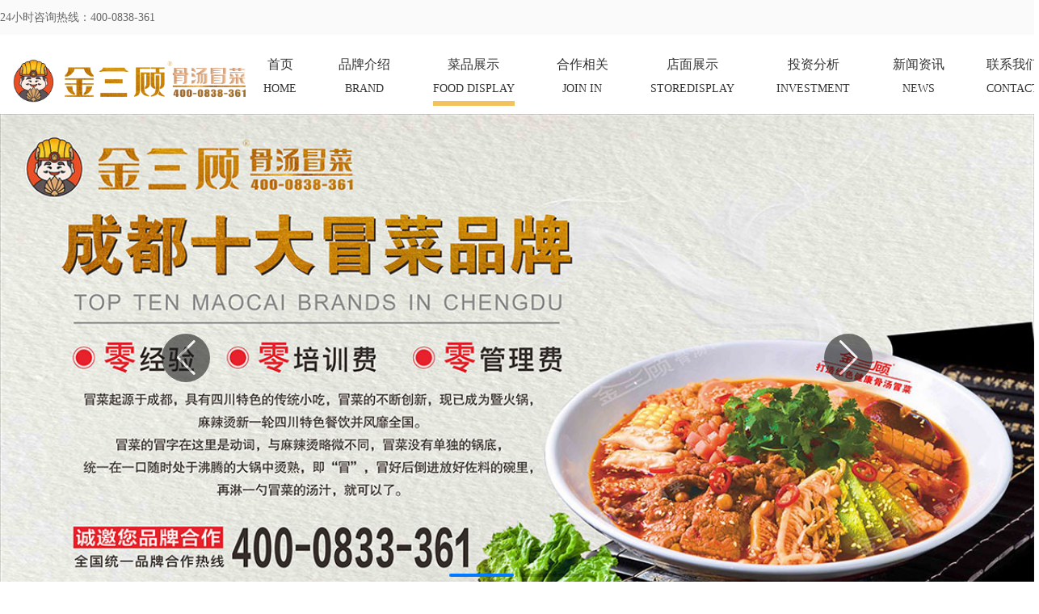

--- FILE ---
content_type: text/html; charset=utf-8
request_url: http://m.jinsangu.com/series/5.html
body_size: 4000
content:
<!DOCTYPE html>
<html lang="en">

<head>
    <meta charset="UTF-8">
<meta http-equiv="X-UA-Compatible" content="IE=edge">
<meta name="viewport" content="width=device-width, initial-scale=1.0">
<link rel="shortcut icon" href="/public/static/index/ico/favicon.ico" type="image/x-icon"/>
<title>特色小吃 - 成都之一餐饮管理有限公司</title>
<link rel="stylesheet" href="/public/static/index/css/bootstrap.css">
<link rel="stylesheet" href="/public/static/index/css/swiper-bundle.min.css">
<link rel="stylesheet" href="/public/static/index/css/bootstrap.css">
<link rel="stylesheet" href="/public/static/index/css/style.css">
<link rel="stylesheet" href="/public/static/index/css/header.css">
    <link rel="stylesheet" href="/public/static/index/css/xilie.css">
    <script src="/public/static/index/js/jquery.min.js"></script>
<script src="/public/static/index/js/script.js"></script>
<script src="/public/static/index/js/swiper-bundle.min.js"></script>
<script>
    document.write('<link rel="stylesheet" href="/public/static/index/css/index.css?' + Math.random() + '">');
    document.write('<link rel="stylesheet" href="/public/static/index/css/other.css?' + Math.random() + '">');
    document.write('<link rel="stylesheet" href="/public/static/index/css/public.css?' + Math.random() + '">');
</script>
</head>

<body>
<nav>
    <div class="pc_header">
        <div class="header_box">
            <div class="container">
                <div class="row">
                    <!-- 顶部文字部分 -->
                    <div class="header_top">
                        <div class="header_wenzi">
                            24小时咨询热线：400-0838-361                        </div>
                    </div>
                </div>
            </div>
        </div>
        <!-- 导航栏 -->
        <div class="container">
            <div class="row">
                <!-- 导航栏 -->
                <div class="navigationBar">
                    <div class="col-lg-3 col-md-3">
                        <div class="Bar_img">
                            <img src="/public/uploads/admin/systemconfig/image/20210524/c78eeee26cbd702326849e58348a8f77.png" alt="">
                        </div>
                    </div>
                    <div class="col-lg-9 col-md-9">
                        <ul class="Bar_ul">
                            <li class=""><a href="/">首页<p>HOME</p></a></li>
                            <li class=""><a href="/brandInfo.html">品牌介绍 <p>BRAND</p></a></li>
                            <li class="nav_active"><a href="/goodsList.html">菜品展示 <p>FOOD DISPLAY</p></a></li>
                            <li class=""><a href="/join.html">合作相关 <p>JOIN IN</p></a></li>
                            <li class=""><a href="/storeList.html">店面展示 <p>STOREDISPLAY</p></a></li>
                            <li class=""><a href="/investment.html">投资分析 <p>INVESTMENT</p></a></li>
                            <li class=""><a href="/news/0.html">新闻资讯 <p>NEWS</p></a></li>
                            <li class=""><a href="/contactUs.html">联系我们 <p>CONTACT</p></a></li>
                        </ul>
                    </div>
                </div>
            </div>
        </div>

    </div>

    <div class="mo_header">
        <div class="sp_header">
            <div class="sp_logo"><a href="#"><img src="/public/uploads/admin/systemconfig/image/20210524/c78eeee26cbd702326849e58348a8f77.png" alt=""></a></div>
            <div class="sp_nav"><span></span> <span></span> <span></span></div>
        </div>
        <div class="sjj_nav">
            <ul>
                <li class=""><a href="/">首页</a></li>
                <li class=""><a href="/brandInfo.html">品牌介绍</a></li>
                <li class="nav_active"><a href="/goodsList.html">菜品展示</a></li>
                <li class=""><a href="/join.html">合作相关</a></li>
                <li class=""><a href="/storeList.html">店面展示</a></li>
                <li class=""><a href="/investment.html">投资分析</a></li>
                <li class=""><a href="/news/0.html">新闻资讯</a></li>
                <li class=""><a href="/contactUs.html">联系我们</a></li>
            </ul>
        </div>
        <div style="height: 50px;"></div>
    </div>

</nav>
<main>
    
<!-- Swiper 轮播图 -->
<div class="swiper-container banner_box">
    <div class="swiper-wrapper">
                <div class="swiper-slide">
            <img src="/public/uploads/admin/banner/big_image/20221019/eef28a9c3a4ad5c9daec639a60b0527a.jpg" alt="">
        </div>
                <div class="swiper-slide">
            <img src="/public/uploads/admin/banner/big_image/20220829/af1960e79634964fb16007412b42cf00.jpg" alt="">
        </div>
            </div>
    <!-- Add Arrows -->
    <div class="swiper-button-next butt_left button_banner"></div>
    <div class="swiper-button-prev butt_right button_banner"></div>
    <!-- Add Pagination -->
    <div class="swiper-pagination"></div>
</div>
    <!-- container -->
    <div class="container">
        <div class="row zhanshi">
            <h3 class="xilie_h3">特色小吃</h3>
            <ul class="liebiao wrap lie">
            </ul>
        </div>
    </div>
    <div class="page-content"></div>
</main>
<footer>
    <div class="footer_box">
        <div class="footer_box_img">
            <img src="/public/uploads/admin/systemconfig/image/20210524/c650d024198c45f639244cfb10424a50.png" alt="">
        </div>
        <div class="footer_nr">
            <ul>
                <li><a href="/">首页</a></li>
                <li><a href="/brandInfo.html">品牌介绍</a></li>
                <li><a href="/goodsList.html">菜品展示</a></li>
                <li><a href="/join.html">我要合作</a></li>
                <li><a href="/news/0.html">新闻中心</a></li>
                <li><a href="/goodsList.html">关于我们</a></li>
                <li><a href="/contactUs.html">联系我们</a></li>
            </ul>
        </div>
        <div class="footer_wrap">
            <p class="ss"> <a href="https://beian.miit.gov.cn" target="_blank" class="n">蜀ICP备13029006号</a> <span class="n1">| 金三顾骨汤冒菜招商中心 版权所有</span> </p>
            <p class="rr">创业有风险,投资需谨慎 建站优化：<a href="http://www.cctvcl.com" target="_blank" style="display: inline-block;">乘龙传媒</a></p>
            <p class="up">友情链接：
                                <a href="jsg.com/join">金三顾冒菜加盟</a>
                                <a href="jsg.com">金三顾冒菜</a>
                 </p>
        </div>
    </div>


</footer>
<script>
    var form_boxs = document.getElementById("form_boxs")
    var btn = document.getElementById("btn")
    var swiper1 = new Swiper('.swiper-container.banner_box', {
        loop: true,
        autoplay: true,
        // cssMode: true,
        navigation: {
            nextEl: '.swiper-button-next',
            prevEl: '.swiper-button-prev',
        },
        pagination: {
            el: '.swiper-pagination',
            clickable: true,
        },

    });
</script>

<div class="mfooter" style="display: none;">
 <ul>
    <li><a href="/">首页</a></li>
    <li><a href="/brandInfo.html">品牌</a></li>
    <li><a href="tel:13438988822">联系</a></li>
</ul>
</div>
<style type="text/css">
.mfooter{
    position: fixed;
    bottom:0;
    left: 0;
    background-color: #f3c25b;
    width: 100%;
    z-index: 9999;
}
.mfooter ul li{
    width: 33%;
    float: left;
}
.mfooter ul li{
    text-align: center;
    line-height: 50px;
}
.mfooter ul li a{
    color: #fff;
    font-size: 16px;
}
@media(max-width: 767px){
    .mfooter{
        display: block!important;
    }
}
</style>
<script src="/public/static/layuiadmin/layui/layui.js"></script>
<script>

    layui.use(['layer', 'form'], function () {
        var layer = layui.layer,
            $ = layui.jquery;

        // ------------------------------------- 菜品列表部分 -------------------------------------------------------------


        // 点击分页
        $(document).on('click', '.page-num', function () {
            page = $(this).text();
            $('.page-content div').removeClass('page-active').addClass('page-num')
            $(this).addClass('page-active').removeClass('page-num')
            getGoodsList();
        })


        var page = 1;

        getGoodsList();

        // 获取商品列表
        function getGoodsList() {
            var load = layer.load(2);
            $.ajax({
                url: "/seriesGoods.html",
                type: 'GET',
                data: {category_id: '5', page: page},
                success: function (res) {
                    layer.close(load);
                    var html = '';
                    if (res.code == 200) {
                        if (page == 1) {
                            // 添加分页
                            addPage(['page-active', 'page-num'], '.page-content', res.total, 6);
                        }
                        res.data.goods.forEach(function (item) {
                            html += '<li>' +
                                '<p class="liebiao_img ren_li"><img src="' + item.image + '" alt=""></p>' +
                                '<p class="liebiao_wenzi">' + item.name + '</p>' +
                                '</li>';
                        })
                    } else {
                        $('.page-content').html('').css('display', 'none');
                        html = '<div class="goods-null">暂无数据</div>';
                    }
                    $('.liebiao').html(html);
                },
                error: function (res) {
                    layer.close(load);
                    layer.msg('加载错误，请刷新页面重试', {time: 1500});
                }
            })
        }

        /**
         * @desc 渲染分页
         * @param elem  元素分页按钮，0 - 选中效果样式 1-未选中效果样式
         * @param container 分页容器
         * @param count 总条数
         * @param sizePage 总条数(需与后端分页每页数量保持一致)
         */
        function addPage(elem, container, count, sizePage) {
            var page_html = '';
            var page_num = Math.ceil(count / sizePage);
            for (var i = 0; i < page_num; i++) {
                var num = i + 1;
                if (i == 0) {
                    page_html += '<div class="' + elem[0] + '">' + num + '</div>';
                } else {
                    page_html += '<div class="' + elem[1] + '">' + num + '</div>';
                }
            }
            $(container).html(page_html).css('display', 'flex');
        }

    })

</script>
</body>

</html>

--- FILE ---
content_type: text/css
request_url: http://m.jinsangu.com/public/static/index/css/style.css
body_size: 1129
content:
*{margin:0;padding:0;box-sizing:border-box;}
body{font-size:13px;color:#666;font-family:'微软雅黑';}
img{display:block;max-width:100%;border:0}
ul, li{list-style:none}
a{text-decoration:none;display:block;-webkit-tap-highlight-color:rgba(255, 255, 255, 0);-webkit-user-select:none;-moz-user-focus:none;-moz-user-select:none;}
/*---------------------------------------------------------------------------------------------------------------手机站导航开始----------*/
.sp_header{height:50px;overflow:hidden;background:#fff;position:fixed;z-index:10;width:100%;}
.sp_logo{padding:10px;float:left;height:50px}
.sp_logo img{margin:auto;max-height:30px;}
.sp_nav{width:50px;float:right;position:relative;cursor:pointer;height:30px;margin-top:15px}
.sp_nav span{display:block;background:#c9141e;width:30px;height:2px;position:absolute;left:10px;transition:all ease 0.35s}
.sp_nav span:nth-of-type(1){top:0px}
.sp_nav span:nth-of-type(2){top:10px}
.sp_nav span:nth-of-type(3){top:20px}
.sp_nav_se span:nth-of-type(1){top:10px;transform:rotate(45deg)}
.sp_nav_se span:nth-of-type(2){width:0}
.sp_nav_se span:nth-of-type(3){top:10px;transform:rotate(-45deg)}
.sjj_nav{position:fixed;z-index:9;background:#eee;width:100%;height:calc(100% - 104px);font-size:14px;line-height:40px;top:-100%;left:0;overflow:auto;overflow-x:hidden;transition:top ease 0.35s;}
.nav_show{top:50px}
.sjj_nav>ul>li:first-child{overflow:hidden;border-top:0}
.sjj_nav>ul>li:first-child>a{float:left;width:calc(100% - 70px)}
.sjj_nav>ul>li:first-child .language{float:right;width:70px;overflow:hidden;line-height:30px;margin-top:5px}
.sjj_nav>ul>li:first-child .language a{width:35px;float:left;border-left:1px #ddd solid;text-align:center;color:#999;}
.sjj_nav ul li i{position:absolute;top:5px;right:0px;border-left:1px #ddd solid;height:30px;padding:0px 7px 0 7px;}
.sjj_nav ul li i svg{transform:rotate(-90deg);transition:all ease 0.35s}
.sjj_nav ul li .sjj_nav_i_se svg{transform:rotate(0deg)}
.sjj_nav ul li{border-top:1px #ddd solid;margin-left:20px;position:relative;line-height:40px;font-size:14px}
.sjj_nav>ul >li:last-child{border-bottom:1px #ddd solid;}
.sjj_nav ul li ul{display:none}
.sjj_nav ul li a{color:#666;width:80%}
.sjj_nav ul li ul li a{color:#999;display:block;text-align:left;}
.sjj_nav ul li i svg{width:20px;height:20px;fill:#555;}
.sjj_nav ul li .sjj_nav_i_se svg{fill:#c9141e}
.sjj_nav ul li ul li>ul{margin-left:10px}
/*---------------------------------------------------------------------------------------------------------------手机站导航结束----------*/

--- FILE ---
content_type: text/css
request_url: http://m.jinsangu.com/public/static/index/css/header.css
body_size: 1105
content:
.header_box {
    width: 100%;
    background: #fafafa;
    line-height: 43px;
}

.header_top {
    width: 100%;
}

.header_wenzi {
    font-size: 14px;
    font-family: Microsoft YaHei, Microsoft YaHei-Regular;
    font-weight: 400;
    text-align: left;
    color: #666666;
}

.navigationBar {
    width: 100%;
    /* line-height: 106px; */
    /*background-color: aqua;*/

}

.Bar_img {
    width: 100%;
    padding-top: 30px;
    line-height: 50px;

}
.Bar_img img{
    width: 90%;
    margin: auto;
}

.Bar_ul {
    width: 100%;
    display: flex;
    justify-content: space-between;
    /* background-color: chocolate; */
    padding-top: 22px;
    line-height: 30px;
    margin-left: 6px;
}

.Bar_ul li a {
    font-size: 16px;
    font-family: Microsoft YaHei, Microsoft YaHei-Regular;
    font-weight: 400;
    color: #333333;
    text-decoration: none;
}

.Bar_ul .nav_active {
    color: chocolate;
    border-bottom: 6px solid #f3c25b;
}

.Bar_ul li a:nth-child(0) {
    color: #f3c25b;
    /* border-bottom: 6px solid #f3c25b; */
}

/* .act{
  color:   #F3C25B;
  font-size: 20px;
font-family: Microsoft YaHei, Microsoft YaHei-Regular;
font-weight: 400;
} */
.Bar_ul li a p {
    font-size: 14px;
    font-family: Microsoft YaHei, Microsoft YaHei-Regular;
    font-weight: 400;
    color: #333333;
}


.footer_box {
    margin-top: 30px;
    background: #f0f0f0;
    padding-top: 20px;

}

.footer_box_img {
    width: 572px;
    /*height: 97px;*/
    margin: auto;


}

.footer_nr {
    width: 600px;
    margin: auto;
}

.footer_nr ul {
    display: flex;
    justify-content: space-around;
    padding-top: 20px;
}

.footer_nr ul li {
    font-size: 18px;
    font-family: Microsoft YaHei, Microsoft YaHei-Regular;
    font-weight: 400;
    text-align: center;
    color: #666666;
    
    border-right: 1px solid #666666;
}


.up{
  display: flex;
  justify-content: center;
    width: 600px;
    margin: auto;
 


}
.up a{
    text-align: center;
    padding-left: 10px;
    text-decoration: none;
    color: #666666;
}
.footer_nr ul li a{
    color: #666666;
    text-decoration: none;
    text-align: center;
    padding-right: 10px;
}
.footer_nr ul li:last-child{
    border-right:none;
}
.footer_wrap {
    text-align: center;
    width: 60%;
    text-align: center;
    margin: auto;

}

.footer_wrap p {
    font-size: 16px;
    color: #666666;
    line-height: 30px;

}


.page-content {
    width: 100% !important;
    padding: 50px 0 20px;
    display: flex;
    flex-flow: row wrap;
    justify-content: center;
}

.page-num {
    width: 40px !important;
    height: 40px;
    line-height: 40px;
    margin: 0 2px;
    text-align: center;
    color: #333;
    font-size: 14px;
    border-radius: 4px;
}

.page-num:hover {
    cursor: pointer;
    color: white;
    background-color: #f3c25b;
}

.page-active:hover {
    cursor: pointer;
    color: white;
    background-color: #f3c25b;
}

.page-active {
    width: 40px !important;
    height: 40px;
    line-height: 40px;
    margin: 0 2px;
    text-align: center;
    font-size: 14px;
    border-radius: 4px;
    color: white;
    background-color: #f3c25b;
}
/* .k{
    display: flex;
} */


.ss{
    display: flex;
    justify-content: center;
    padding-left: 30px;
}
.ss .n{
    text-decoration: none;
    color: #666666;
}



--- FILE ---
content_type: text/css
request_url: http://m.jinsangu.com/public/static/index/css/xilie.css
body_size: 752
content:
.liebiao {
    margin: auto;
    width: 96%;
    display: flex;
    flex-wrap: wrap;
    /*justify-content: space-between;*/
    padding-top: 20px;
}

.liebiao li {
    width: 32%;
    margin-left:10px ;
    /* background-color: chocolate; */

}
/*.liebiao li:last-child*/
/*{*/

/*    display:block;*/
/*}*/
.xilie_h3 {
    width: 96%;
    margin: auto;
    padding-left: 10px;
    margin-top: 30px;
}

.liebiao_img {
    width: 96%;
    margin: auto;
    padding-top: 10px;
    height: 240px;

}
.liebiao_img img{
    height: 100%;
    width: 100%;
}

.liebiao_wenzi {
    width: 96%;
    background: #ebebeb;
    line-height: 60px;
    text-align: center;
    font-size: 16px;
    /* margin-top: 6px; */
    margin: auto;
    cursor: pointer;
}

.liebiao_wenzi:hover {
    background-color: #facc00;
    color: #FFF;
}

.Displaynavigation_box_2_ul2 {
    display: none;
}

.Displaynavigation_box_2_1 {
    display: none;
}

/* 翻页(上一篇/下一篇)  */
.newsdetail-morelist {
    display: flex;
    justify-content: space-between;
    flex-wrap: wrap;
    background: #fff;
    padding: 30px 4%;
    margin: 40px auto;

}

.w73 {
    width: 73.6%;
    margin: 0 auto;
    border-top: 2px solid #eee;
    position: relative;
    top: 20px;
}

.newsdetail-morelist span {
    display: flex;
    /* width: 50%; */
    font-size: 16px;
}

.newsdetail-morelist span a {
    color: #888;
    font-size: 16px;
}


--- FILE ---
content_type: text/css
request_url: http://m.jinsangu.com/public/static/index/css/index.css?0.6242258555320856
body_size: 3864
content:
.col-xs-1,
.col-sm-1,
.col-md-1,
.col-lg-1,
.col-xs-2,
.col-sm-2,
.col-md-2,
.col-lg-2,
.col-xs-3,
.col-sm-3,
.col-md-3,
.col-lg-3,
.col-xs-4,
.col-sm-4,
.col-md-4,
.col-lg-4,
.col-xs-5,
.col-sm-5,
.col-md-5,
.col-lg-5,
.col-xs-6,
.col-sm-6,
.col-md-6,
.col-lg-6,
.col-xs-7,
.col-sm-7,
.col-md-7,
.col-lg-7,
.col-xs-8,
.col-sm-8,
.col-md-8,
.col-lg-8,
.col-xs-9,
.col-sm-9,
.col-md-9,
.col-lg-9,
.col-xs-10,
.col-sm-10,
.col-md-10,
.col-lg-10,
.col-xs-11,
.col-sm-11,
.col-md-11,
.col-lg-11,
.col-xs-12,
.col-sm-12,
.col-md-12,
.col-lg-12 ul {
  padding: 0;
  margin: 0;
}
p {
  margin: 0;
}
/* 轮播图 */
.banner_box {
  /* position: relative; */
  height: 880px;
  width: 100%;
}

/* .banner_box {
  background: #eee;
  font-family: Helvetica Neue, Helvetica, Arial, sans-serif;
  font-size: 14px;
  color: #000;
  margin: 0;
  padding: 0;
} */

.ren{
  float: left;
  margin-left: 16px;
  line-height: 32px;
  
}
.ze{
  width: 100%;
}
.swiper-container {
  width: 100%;
  height: 100%;
}
/* .pagination{
  width: 100px;
} */
.swiper-pagination-bullet {
  /* width: 80px;
  height: 4px;

  border-radius: 4px; */

}
.Bar_ul li {
  text-align: center;
}
.swiper-pagination .swiper-pagination-bullet{
  width: 80px;
  height: 4px;

  border-radius: 4px;
}
.swiper-slide {
  text-align: center;
  font-size: 18px;
  background: #fff;
  display: -webkit-box;
  display: -ms-flexbox;
  display: -webkit-flex;
  display: flex;
  -webkit-box-pack: center;
  -ms-flex-pack: center;
  -webkit-justify-content: center;
  justify-content: center;
  -webkit-box-align: center;
  -ms-flex-align: center;
  -webkit-align-items: center;
  align-items: center;
}
.swiper-slide img{
  width: 100%;

}

.butt_left {
  width: 60px;
  height: 60px;
  border-radius: 50%;
  background-color: rgb(28, 29, 28);
  position: absolute;
  right: 200px;
  opacity: 0.6;
  color: #fff;
}
.butt_right {
  width: 60px;
  height: 60px;
  border-radius: 50%;
  background-color: rgb(28, 29, 28);
  position: absolute;
  left: 200px;
  opacity: 0.6;
  color: #ffff;
}
.swip_imgbox img{
  height: 283px;
}

/* 公司介绍 */
.Companyprofile {
  padding-top: 97px;
  /* background-color: aqua; */
}
.Companyprofile_box {
  width: 94%;
  margin: auto;
  /* background-color: aqua; */
}

.Companyprofile_box_p1 {
  font-size: 24px;
  font-family: Microsoft YaHei, Microsoft YaHei-Regular;
  font-weight: 400;
  text-align: left;
  color: #333333;
}

.Companyprofile_box_p2 {
  font-size: 18px;
  font-family: Microsoft YaHei, Microsoft YaHei-Regular;
  font-weight: 400;
  text-align: left;
  color: #333333;
}
.Companyprofile_box_p3 {
  font-size: 18px;
  font-family: Microsoft YaHei, Microsoft YaHei-Regular;
  font-weight: 400;
  text-align: left;
  color: #333333;
  padding-top: 20px;
}
.Companyprofile_box_p4 {
  font-size: 16px;
  font-family: Microsoft YaHei, Microsoft YaHei-Regular;
  font-weight: 400;
  text-align: left;
  color: #666666;
  line-height: 28px;
  padding-top: 30px;
  text-indent: 2em;
}

.Companyprofile_box_left_anniu {
  width: 107px;
  height: 37px;
  float: right;
  margin-right: 30px;
  margin-top: 20px;
  overflow: hidden;
}
.Companyprofile_box_left_anniu img {
  width: 100%;
  height: 100%;
}
.Companyprofile_box_left_img {
  padding-top:0;
  width: 100%;
}
.Companyprofile_box_left_img img {
  float: right;
  margin-right: 30px;
  overflow: hidden;
}
/* 展览小表图 */
.exhibition {
  padding-top: 52px;
}
.exhibition_ul {
  display: flex;
  justify-content: space-around;
}
.exhibition_ul li {
  width: 138px;
  /* height: 138px; */
  /* background-color: burlywood; */
}
.exhibition_ul_p2 {
  font-size: 14px;
  font-family: Microsoft YaHei, Microsoft YaHei-Regular;
  font-weight: 400;
  text-align: center;
  color: #747474;
  padding-top: 21px;
}
.exhibition_ul_p3 {
  font-size: 14px;
  font-family: Microsoft YaHei, Microsoft YaHei-Regular;
  font-weight: 400;
  text-align: center;
  color: #747474;
  padding-top: 6px;
}
/* 精品推荐 */
.recommendation {
  padding-top: 90px;
}
.recommendation_box {
}
.recommendation_box_biao_y {
  font-size: 24px;
  font-family: Microsoft YaHei, Microsoft YaHei-Regular;
  font-weight: 400;
  text-align: left;
  color: #333333;
  /* color: rebeccapurple; */
}
.recommendation_box_biao_z {
  font-size: 18px;
  font-family: Microsoft YaHei, Microsoft YaHei-Regular;
  font-weight: 400;
  text-align: left;
  color: #333333;
  padding-top: 12px;
}
.recommendation_box_tupian {
  width: 1200px;
  /* margin: auto; */
  padding-top: 44px;
  /* height: 640px; */
  display:flex;
  overflow: hidden ;
}
.recommendation_box_tupian img {
  width: 1200px;
  /* display: block; */
  float: left;
  height: 600px; 
}
.recommendation_box_wrap {
  display: flex;
  justify-content: space-between;
  /* height: 170px; */
  padding-top: 70px;
  align-items: center;
}
.recommendation_box_wrap_left {
  width: 48px;
  /* background-color: red;  */
  /* padding-top: 60px; */
}
.recommendation_box_wrap_right {
  width: 48px;
  /* padding-top: 60px; */
}
.recommendation_box_wrap_center {
  width: 1000px;
  overflow: hidden;
}

.recommendation_box_wrap_center_ul {
  width: 100%;
  display: flex;
  justify-content: space-between;
}
.recommendation_box_wrap_center_ul li {
  width: 22%;
  height: 180px;
}
.recommendation_box_wrap_center_ul li img{
  height: 100%;
}

/* 门店展示 */
.Store_display {
  padding-top: 87px;
}
.Store_display_timu {
  width: 107px;
  height: 37px;
  margin: auto;
}
.Store_display_timu img {
  width: 100%;
  height: 100%;
}
.Store_display_box {
  padding-top: 96px;
}
.Store_display_box_p1 {
  font-size: 24px;
  font-family: Microsoft YaHei, Microsoft YaHei-Regular;
  font-weight: 400;
  text-align: center;
  color: #333333;
}
.Store_display_box_p2 {
  font-size: 18px;
  font-family: Microsoft YaHei, Microsoft YaHei-Regular;
  font-weight: 400;
  text-align: center;
  color: #333333;
}

.Store_display_box_wrap {
  display: flex;
  justify-content: space-around;
  align-items: center;
  padding-top: 28px;
}
.Store_display_box_wrap_left,
.Store_display_box_wrap_right {
  width: 48px;
  height: 48px;
  /* padding-top: 120px; */
}
.Store_display_box_wrap_center{
  width: 1000px;
  overflow: hidden;
}
.Store_display_box_wrap_center_ul {

  width: 1653px;
  justify-content: space-around !important;
  /* overflow: hidden; */
}
.Store_display_box_wrap_center ul li {
 float: left;
  width: 320px;
  height: 300px;
margin-left: 10px;
}
.Store_display_box_wrap_center ul li img {
  width: 100%;
  height: 100%;
}

/* ............................................... */
.morebox {
  padding-top: 68px;
}
.morebox_anniu {
  margin: auto;
  width: 107px;
  height: 37px;
}
.morebox_box {
  /* padding-top: 172px;  */
  width: 100%;
  background-color: chocolate;
  position: relative;
}
.r {
  padding-top: 172px;
}
.morebox_box_img {
  width: 100%;
}
.morebox_box_img img {
  width: 100%;
}
.morebox_box_top {
  position: absolute;
  width: 1000px;
  height: 160px;
  opacity: 1;
  background: #f3c25b;
  top: -80px;
  left: 23%;
  display: flex;
  justify-content: space-around;
  /* margin: auto; */
}
.morebox_box_top div {
  width: 14%;
  /* background-color: crimson; */
  color: #fff;
}

.box_top_le_img {
  width: 75px;
  height: 80px;
  margin: 20px auto;
  /* margin-top: 20px; */
}
.morebox_box_top div img {
  width: 100%;
  height: 100%;
}
.morebox_box_top div p {
  font-size: 18px;
  font-family: Microsoft YaHei, Microsoft YaHei-Regular;
  font-weight: 400;
  text-align: center;
  line-height: 28px;
  /* color: #fff; */
}
.act{
  background-color: #fff;
  color: #f3c25b;
}
.beijing {
  position: absolute;
  top: 260px;
  width: 100%;
  display: flex;
  /* justify-content: space-around;  */
  justify-content: space-evenly;
  align-items: center;

  /* background-color: crimson; */
}
.zuo,
.you {
  width: 141px;
}
.zhong {
  width: 1100px;
  /* background-color:#fff;
  opacity: 0.3; */
  /* height: 400px; */
  display: flex;
  align-items: center;
  background-color: rgba(232, 232, 232, 0.2);
  display: none;
}
.zhong_left {
  width: 440px;
  height: 360px;
  padding-top: 14px;
  padding-left: 14px;
  padding-bottom: 14px;
}
.zhong_left img {
  width: 100%;
  height: 100%;
}

.zhong_wenzi1 {
  font-size: 18px;
  font-family: Microsoft YaHei, Microsoft YaHei-Bold;
  font-weight: 700;
  text-align: left;
  color: #ffffff;
  line-height: 28px;
  line-height: 50px;
  padding-left: 20px;
}
.nr {
  font-size: 16px;
  font-family: Microsoft YaHei, Microsoft YaHei-Regular;
  font-weight: 400;
  text-align: left;
  color: #ffffff;
  line-height: 30px;
  padding-left: 20px;
  /* display: block; */
  /* height: 300px; */
  /* background-color: #747474; */
}

.more_1 {
  width: 107px;
  height: 37px;
  position: absolute;
  bottom: 66px;
  left: 50%;
}
/* ..................................................... */
/* 最近动态 */
.Recent_news {
  padding-top: 96px;
  /* background-color: burlywood; */
}
.Recent_news_yingwen {
  font-size: 24px;
  font-family: Microsoft YaHei, Microsoft YaHei-Regular;
  font-weight: 400;
  text-align: center;
  color: #333333;
}
.Recent_news_zhongwen {
  font-size: 18px;
  font-family: Microsoft YaHei, Microsoft YaHei-Regular;
  font-weight: 400;
  text-align: center;
  color: #333333;
  padding-top: 13px;
}
.Recent_news_box {
  width: 100%;
  overflow: hidden;
  /* background-color: chocolate; */
  padding-top: 43px;
}
.recent_news_box_wrap {
  /* width: 1000px; */
  /* display: flex;
  justify-content: space-around;
  position: relative; */
  /* left: -500px; */
  
}
.Recent_news_box1 {
  /* width: 30%; */
  /* background-color: chartreuse; */
  width: 350px;
}
.Recent_news_box1_img{
  height: 233px;
}
.Recent_news_box1_img img{
  height: 100%;
}
.Recent_news_box1_top_biaoti {
  font-size: 18px;
  font-family: Microsoft YaHei, Microsoft YaHei-Bold;
  font-weight: 700;
  text-align: left;
  color: #333333;
  padding-top: 23px;
}
.Recent_news_box1_top_nr {
  font-size: 16px;
  font-family: Microsoft YaHei, Microsoft YaHei-Regular;
  font-weight: 400;
  text-align: left;
  color: #666666;
  padding-top: 6px;
}
.Recent_news_box1_top {
  width: 96%;
  margin: auto;
  line-height: 26px;
}
.recent_news_box_wrap_xian {
  width: 100%;
  /* text-align: center; */
  height: 3px;
  background-color: #dcdcdc;
  margin-top: 41px;
}
.recent_news_box_wrap_anniu {
/* width: 120px !important; */
  height: 120px;
  /* margin: auto; */
  /* display: flex; */
  /* background: chartreuse;   */
  /* justify-content: space-between;   */
  /* padding-top: 40px;  */
 /* position: absolute;
  bottom: 0; */
}
.recent_news_box_wrap_anniu_left {
  width: 57px;
  height: 57px;
position: absolute;
right:40%;
}
.l{
  margin-top: 20px;
}
.recent_news_box_wrap_anniu_right {
  width: 57px;
  height: 57px;
  position: absolute;
left:40%;
}
.liuyan_kuang {
  padding-top: 43px;
}
.liuyan_kuang_left {
  width: 94%;
  /* border: 1px solid red; */
  margin: auto;
  height: 600px;
}
.liuyan_kuang_right {
  width: 94%;
  /* border: 1px solid red; */
  margin: auto;
}

/* 在线留言 */
.forr {
  width: 90%;
  margin: auto;
}
.forr p {
  font-size: 16px;
  font-family: Microsoft YaHei, Microsoft YaHei-Regular;
  font-weight: 400;
  text-align: left;
  color: #666666;
  padding-top: 10px;
}
input {
  outline: none;
  border: 0;
  width: 465px;
  height: 40px;
  opacity: 1;
  background: #f2f2f2;
  border-radius: 2px;
  margin-top: 20px;
}
.text_box {
  width: 465px;
  height: 156px;
  margin-top: 10px;
}
.but {
  width: 463px;
  height: 40px;
  border: none;
  background: #f3c25b;
  border-radius: 2px;
  outline: none;
  /* display: block;
  margin: auto; */
  font-size: 18px;
  font-family: Microsoft YaHei, Microsoft YaHei-Regular;
  font-weight: 400;
  text-align: center;
  color: #ffffff;
}
.tu{
  width: 90%;
  margin: auto;
  padding-top:20px;
}
.dianhua{
  width: 90%;
  margin: auto;
  padding-top: 65px;
  display: flex;

}
.dianhua_1{
width: 89px;
height: 89px;
opacity: 1;
/* background: #f3c25b;
border-radius: 50%; */
/* align-items: center; */


}
.dianhua_2{
  margin-left: 73px;
}
.uu{
  width: 1200px;
  padding-top: 30px;
}
.tqy .swiper-button-next:after, .tqy .swiper-button-prev:after{
  display: none;
}
.uu {
  width: 1000px;
}
.tqy{
  position: relative;
}
/*.swiper-button-next, .swiper-button-prev{*/
/*  position: absolute;*/
/*  top: 56%;*/
/*}*/

.tqy .swiper-button-next:focus, .tqy .swiper-button-prev:focus{
  outline: none;
  /* 若是本身具有 border 请删除此属性 */
  border-color: transparent;  
  box-shadow:none;
}

.wrap_a{
margin-top: 120px;
  width: 100%;
  height:800px;
  background: url(../images/beijing_picture@2x.png) 100%; 
}
.wrap_ul{
/* display: block; */
  width: 80%;
  /* margin: auto; */
  display: flex;
 justify-content:space-evenly;
  background: #f3c25b;
}
.wrap_ul li{
  width: 18%;
  /* background-color: chartreuse;   */
  /* float: left; */

}

.lip{
  width: 80%;
  margin: auto;
  /* display:block; */

  height: 172px;
  padding-top: 10px;
  
}
.lip img{
  width: 80%;
  margin: auto;
  height: 106px;
} 
.lip p{
  font-size: 16px;
 margin-top: 20px;
  text-align: center;
 
}
.wrap_b {
  position: relative;
}
.wrap_ul{
  position: absolute;
  top: -80px;
  left: 12%;
}
.wrap_nr{
  left: 130px;
  width: 80%;
  position: absolute;
 top: 300px;
  /* height: 200px; */
  background-color: rgba(232, 232, 232, 0.2);

  display: flex;
 }
 .wrap_nr_div{
  width: 260px;
 }
 .wrap_nr_div img{
   width: 260px;
   height: 260px;
   padding-top: 20px;
   padding-left: 20px;
   padding-bottom: 20px;
 }
 .nr{
   padding-top: 20px;
   width: 660px;
 }
 .recent_news_box_wrap_anniu_left, .recent_news_box_wrap_anniu_right{
   position: absolute;
   top: 90%;
 }
 .swiper-container-horizontal>.swiper-scrollbar{
   position: static;
 }
 .recent_news_box_wrap_anniu .swiper-button-next:after , .recent_news_box_wrap_anniu .swiper-button-prev:after{
  display: none;
}

 .news_a,.nav_a_{
   text-decoration: none !important;
 }


--- FILE ---
content_type: text/css
request_url: http://m.jinsangu.com/public/static/index/css/other.css?0.7747976092964246
body_size: 3637
content:
@media (max-width: 786px) {
    .up {
        width: 100%;
    }

    .Companyprofile {
        padding-top: 2rem;

    }

    .swiper-pagination-bullet {
        width: 1rem;
        height: 1rem;
        border-radius: 50%;
        padding-top: 1rem;
    }

    .pagination {
        margin: 0;
    }

    .Companyprofile_box_p4 {
        padding-top: 1.2rem;
        font-size: 1.4rem;

    }

    .Companyprofile_box_left_anniu {
        /* width: 107px; */
        /* height: 37px; */
        height: 3.4rem;
        width: 8rem;
    }

    .Companyprofile_box_left_img {
        padding-top: 3rem;
        width: 96%;
        margin: auto;
    }

    .Companyprofile_box_left_img img {
        float: none;
        margin-right: 30px;
        /* overflow: hidden; */
    }

    .exhibition_ul li {

        width: 17%;
    }

    .exhibition_ul_p3 {
        display: none;
    }

    .exhibition {
        padding-top: 3rem;
    }

    .recommendation {
        padding-top: 3rem;
        width: 96%;
        margin: auto;
    }

    .recommendation_box_tupian {
        padding-top: 2rem;

    }

    .recommendation_box_wrap {
        display: flex;
        /* justify-content: space-between; */
        /* height: 170px; */
        padding-top: 3rem;
        align-items: center;
    }

    .Store_display {
        padding-top: 4rem;
    }

    .Store_display_box {
        padding-top: 3rem;
        width: 96%;
        margin: auto;
    }

    .Store_display_box_wrap_center_ul {
        width: 100%;
        display: flex;
        justify-content: space-around !important;
    }

    .Store_display_box_wrap_center ul li {
        /* width: 320px; */
        width: 30%;
    }

    .morebox {
        padding-top: 2rem;
        display: none;
    }

    /* .................................. */
    .Recent_news {
        padding-top: 3rem;
    }

    .Recent_news_box1_top_biaoti {
        font-size: 1.2rem;
        font-family: Microsoft YaHei, Microsoft YaHei-Bold;
        font-weight: 700;
        text-align: left;
        color: #333333;
        padding-top: 1rem;


        display: -webkit-box;
        -webkit-box-orient: vertical;
        -webkit-line-clamp: 1;
        overflow: hidden;
    }

    .Recent_news_box1_top_nr {
        font-size: 1.2rem;
        padding-top: 0.1rem;
        display: -webkit-box;
        -webkit-box-orient: vertical;
        -webkit-line-clamp: 2;
        overflow: hidden;
    }

    .recent_news_box_wrap_xian {
        width: 96%;
        margin: auto;
        position: relative;
        top: 2rem;
    }

    .recent_news_box_wrap_anniu {
        width: 12rem;
        padding-top: 3rem;
        display: none;
    }

    .recent_news_box_wrap_anniu_left {
        width: 3rem;
        height: auto;
        /* position: absolute; */
        right: 35%;
    }

    .recent_news_box_wrap_anniu_right {
        width: 3rem;
        height: auto;
        right: 35%;
    }

    .liuyan_kuang_left {

        border: 1px solid red;

        height: auto;
    }

    .le {
        display: none;
    }

    .ri {
        display: none;
    }

    input {
        width: 100%;
        height: 3rem;
        margin-top: 1rem;
    }

    .text_box {
        width: 100%;
        height: 10rem;
        margin-top: 1rem;
    }

    .but {
        width: 37%;
        height: 3rem;
        display: block;
        margin: auto;
        border-radius: 3rem;
        font-size: 1.6rem;
    }

    .dianhua {
        padding-top: 3rem;
        display: flex;
        justify-content: space-around;
        width: 41%;
    }

    .dianhua_1 {
        width: 4rem;
        height: auto;
    }

    .dianhua_2 {
        width: 4rem;
        height: auto;
    }

    .footer_box_img {
        width: 19rem;
        height: auto;
        margin: auto;
    }

    .footer_nr {
        width: 100%;
    }

    .footer_nr ul {
        width: 100%;
    }

    .footer_nr ul li {
        font-size: 1rem;
        font-family: Microsoft YaHei, Microsoft YaHei-Regular;
        font-weight: 400;
        text-align: center;
        color: #666666;
        width: 15%;
    }

    .footer_wrap p {
        font-size: 0.8rem;
        color: #666666;
        line-height: 2.6rem;

    }

    .footer_nr ul li a {
        padding-right: 0rem;
    }

    .ren {
        margin-left: 1rem;
        line-height: 3rem;
    }

    .recommendation_box_biao_y {
        font-size: 2rem;
    }

    .footer_wrap {
        width: 100%;
        text-align: start;
    }


    /* 菜品展示 */
    /* 二级导航 */
    .Displaynavigation_box_1 {
        display: none;
    }

    .Displaynavigation_box_2 {
        width: 100%;
        display: none;
    }

    .Displaynavigation_box_2 ul {
        width: 96%;
        margin: auto;
        display: flex;
        justify-content: space-between;

    }

    .Displaynavigation_box_2 ul li {
        width: 30%;
        /* background-color: coral; */
        padding: 0;
    }

    .jingpin {
        width: 100% !important;
    }

    .row {
        margin-right: 0;
        margin-left: 0;
    }

    .Displaynavigation_box_2_1 {
        display: block;
        width: 100%;
    }

    .Displaynavigation_box_2_1 ul {
        width: 94%;
        margin: auto;
        display: flex;
        justify-content: space-between;

    }

    .Displaynavigation_box_2_1 ul li {
        width: 20%;
        border: 1px solid #ccc;
        border-radius: 0.4rem;
        line-height: 2.4rem;
        text-align: center;
    }

    .Displaynavigation_box_2_1 ul li a {
        display: block;
        text-decoration: none;
        color: #333333;
    }

    .zhanshi {
        padding-top: 1rem;
    }

    .zhanshi_box {
        width: 96%;
        line-height: 3.2rem;

    }

    .zhanshi_box li {
        font-size: 1rem !important;
        font-weight: 400;

    }

    .liebiao {
        width: 96%;
    }

    .liebiao li {
        width: 49%;
        margin-left: 0.4rem !important;
    }

    .liebiao_wenzi {
        width: 96%;
        line-height: 4.2rem;
        font-size: 1.4rem;

    }

    /* 品牌介绍 */
    .brand_box {
        width: 100% !important;
    }

    .brand_nr {
        width: 86%;
    }

    .Brandstory_1 {
        padding-top: 2rem;
    }

    .Brandstory_2 {
        padding-top: 2rem;
    }

    .his {
        padding-top: 2rem;
    }

    .ty {
        display: none;
    }

    .yidong_Box_tupian {
        width: 100%;
        display: flex !important;
        justify-content: space-between;
        flex-wrap: wrap;


    }

    .yidong_Box_tupian li {
        width: 49%;
        background-color: coral;
        padding-top: 2rem;
        padding-top: 0rem;
        margin-top: 3rem;
        margin: auto;

    }

    .yidong_Box_tupian_img {
        width: 100%;
        height: 24rem;
        background: url(../images/bei1.jpg) 72% 100%;
        background-size: cover;
    }

    .yidong_Box_tupian_img_div {
        width: 9rem;
        height: 9rem;
        margin: auto;
        padding-top: 2rem;
    }

    .yidong_Box_tupian_img_nr {
        width: 90%;
        margin: auto;
        padding-top: 3.4rem;
        font-size: 1.4rem;
        color: #fff;
        text-align: center;
    }


    /* 品牌介绍 */
    .brand_t_div {
        height: auto;
        width: 100%;
        font-size: 2.6rem;
        padding-top: 0px;
    }

    .Joininye_box_left_nr_biaoti_h3 {
        font-size: 1.4rem;
        font-weight: 600;
        display: -webkit-box;
        -webkit-box-orient: vertical;
        -webkit-line-clamp: 1;
        overflow: hidden;
    }

    .Joininye_box_left_nr_biaoti p {
        font-size: 1.2rem;
        line-height: 2rem;
        /* margin-left: 6px;   */
    }

    .Joininye_box_right {

        height: auto;

    }

    .Joininye_box_left {
        border-right: none;
        height: auto;

    }

    .trainin_box1 {

        height: auto;

    }

    .trainin_box1 {
        border-right: none;
    }

    .trainin_box1:last-child {
        border-right: 1px dashed #fcca00;
    }


    /* 新闻咨询 */
    .newsconsultation_box {
        width: 100%;
        margin: 0 auto;
        /* background-color: #fcca00; */
        padding-top: 0;
    }

    .newsconsultation_wrap_nr {
        width: 100%;
        display: block;
    }

    .newsconsultation_wrap_nr_nr p {
        width: 98%;
        /* background-color: #fcca00; */
        font-size: 1.4rem;
        margin-top: 15px;
        line-height: 28px;
        padding-left: 20px;
        display: -webkit-box;
        -webkit-box-orient: vertical;
        -webkit-line-clamp: 4;
        overflow: hidden;
    }

    .time_box {
        width: 100%;
        color: #3d3d3d;
        font-size: 24px;
        text-align: initial;
        /* width: 100px; */
        /* float: left; */
        /* font-weight: bold; */
        line-height: 32px;
        margin-top: 0px;
        /* margin-left: 10px; */
        color: #3d3d3d;
        /* padding-left: 1.6rem; */
    }

    .newsconsultation_wrap_nr_img {
        /* width: 360px; */
        width: 96%;
        margin: auto;
        /* height: 204px; */
        align-items: center;

    }

    .newsconsultation_wrap_nr_img img {

        margin: auto;


    }

    .news-list-title {
        font-size: 2rem;
    }

    .dongtai1 {

        margin-left: 1.4rem;
    }

    .brand_t {
        padding-top: 0;
    }

    .Companyaddress {
        width: 98%;
        display: flex;
        flex-wrap: wrap;
        justify-content: space-between;
    }

    .Companyaddress_box {
        width: 49%;
        margin-top: 1rem;
    }

    .Companyaddress_box_ren {
        padding-left: 3rem;
    }

    .Companyaddress_box_nr_1 {
        font-size: 1.9rem;
        font-weight: normal;
    }

    .Companyaddress_box_nr_2 {
        font-size: 1.6rem;
    }

    .Companyaddress_box_nr_nr {
        margin-top: 1rem;
        line-height: 2.2rem;
        /* text-align: center; */
        padding-left: 1rem;
    }

    .Companyaddress_box_nr1 {
        /* width: 96%; */
        margin: auto;
        /* background-color: red; */
        padding-top: 2rem;
        font-size: 1.9rem;
        font-weight: 400;

    }

    .Companyaddress_box_nr2 {
        font-size: 1.6rem;
        font-weight: 400;
    }


    /* 面店展示 */
    .storedisplay_ul {
        width: 100%;
        /* justify-content: space-around; */
    }

    .storedisplay_ul li {
        width: 48%;
    }

    .storedisplay_ul_img {
        width: 100%;
    }

    .storedisplay_ul li p {
        width: 100%;
    }

    table {
        width: 96%;
        font-size: 1.4rem;
        height: 104rem;
    }

    .container {
        padding-right: 0px;
        padding-left: 0px;
        margin-right: auto;
        margin-left: auto;
    }

    .recommendation_box_tupian {
        width: 100%;
        /* margin: auto; */

    }

    .recommendation_box_tupian img {
        width: 100%;
        /* display: block; */
        float: left;
        height: auto;
    }

    .recommendation_box_wrap_center {
        width: 86%;
        overflow: hidden;
    }

    .uu {
        width: 100%;
    }

    .recommendation_box_wrap_left {
        width: 1.6rem;
    }

    .recommendation_box_wrap_right {
        width: 1.6rem;
    }

    .recommendation_box_wrap_center_ul {

        justify-content: space-evenly;
    }

    .recommendation_box_wrap_center_ul li {
        height: 6rem;
    }

    .recommendation_box_wrap_center_ul li img {
        height: 100%;
    }

    .recommendation_box_wrap_center {

        overflow: hidden;
    }

    .tqy {
        width: 100%;
    }

    .wrap_a {
        display: none;
    }

    .le {
        padding-top: 2rem;

    }

    .ri {
        padding-top: 2rem;
    }

    .imgsw {

    }

    .swiper-pagination .swiper-pagination-bullet {
        width: 1rem;
        height: 1rem;

        border-radius: 50%;
    }

    .jingpin {
        width: 100% !important;
        padding-top: 30px;
        height: 24rem !important;
    }

    .gallery-top {
        width: 100% !important;
        height: 17rem !important;
    }

    .gallery-thumbs {
        width: 100% !important;
        height: 6rem !important;
    }

    .swiper-wrapper {
        width: 100% !important;
    }

    .ff {
        width: 20% !important;
    }

    .lie li {
        width: 48%;
    }

    .mendian_nr {
        display: block;
    }

    .mendian_nr1 {
        width: 100%;
    }

    .mendian_nr1 img {
        width: 96%;
        padding-top: 0;
    }

    .recent_news_box_wrap_anniu_left, .recent_news_box_wrap_anniu_right {
        top: 85%;
    }


    .butt_right {
        display: none;
    }

    .butt_left {
        display: none;
    }

    .swip_imgbox img {
        height: 10rem;
        width: 100%;
    }

    .Recent_news_box1_img {
        height: 14.4rem;
    }

    .Recent_news_box1_img img {
        height: 14rem;
    }


    .storedisplay {
        padding-top: 30px;
        /* background-color: red; */
    }

    .storedisplay_ul {
        display: flex;
        justify-content: space-between;
        flex-wrap: wrap;
        margin: auto;
        width: 98%;
    }

    .storedisplay_ul li {
        width: 48%;
        /* background-color: royalblue; */
        margin-top: 20px;
        margin-left: 0;
    }

    .storedisplay_ul_img {
        width: 100%;

    }

    .liebiao_img {
        height: 10rem;
    }

    .ren_box {
        display: none;
    }

    .w73 {
        width: 90%;
    }

    .dongtai {
        width: 17rem;
    }

    .mendian_nr {
        padding-top: 2rem;
    }

    .ren_li {
        height: 14rem;
    }

    .ss {
        width: 98%;
        margin: auto;
        padding-left: 0;
        display: flex;


    }

    .n {
        text-decoration: none;
        color: #666666;
    }

    .rr {
        text-align: center !important;
    }

    .tuan{
        width: 96%;
        margin: auto;
    }
    .tuan img{
        width: 100%;
    }
    .tuandui{
        /* padding-top: 2rem; */
    }
    .tuandui_img{
        padding-top: 1.6rem;

    }
    .pingpai_img{
        width: 96%;
        margin: auto;
    }
    .rongyu li{
        width: 46%;

    }
    .rongyu {
        padding-top: 1rem;
    }
    .gs_nr {
        width: 96%;

    }
    .h5_p{
        width: 96%;
        margin: auto;
    }
    .xiang_box {
        line-height: 3rem;
    }
    .xiang_h3{
        font-size: 1.6rem;
        margin-bottom: 0;
        margin-top: 1rem;
    }
    .uuu{
        display: none;
    }
}



--- FILE ---
content_type: text/css
request_url: http://m.jinsangu.com/public/static/index/css/public.css?0.3457281594563577
body_size: 332
content:


.mo_header{
    display: none;
}
 @media (min-width: 1200px) and (max-width: 1350px){
  
    .container{
        width: 100%;
        /* padding: 0 5px; */
    }
    
}
@media (min-width: 786px) and (max-width: 1200px) {
    .container{
        width: 100%;
        padding: 0 5px;
    }
    .container-fluid{
        min-width: 1200px;
    }
 }
 @media (max-width: 786px){
     .mo_header{
         display: block;
     }
     .pc_header{
         display: none;
     }

    
    .container-fluid{
        width: 100%;
    }
 
 }